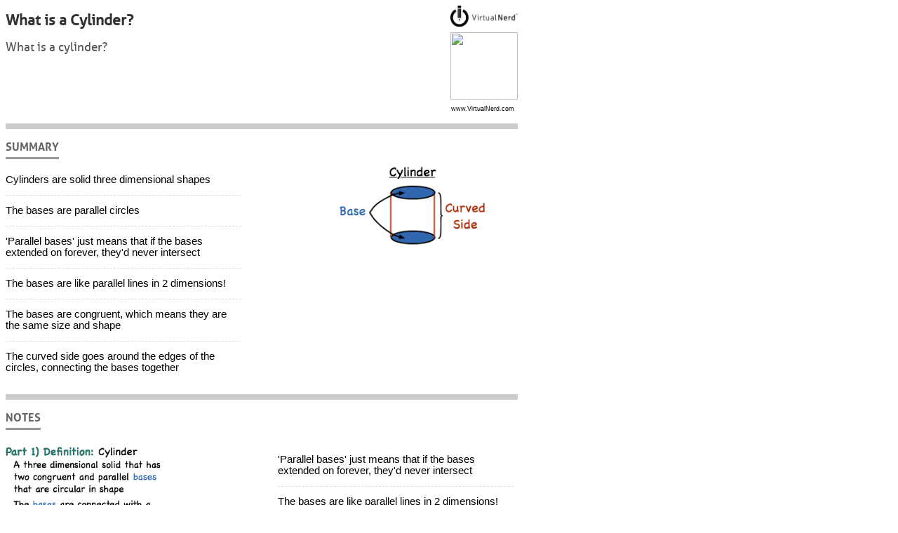

--- FILE ---
content_type: text/html
request_url: https://virtualnerd.com/worksheetHelper.php?tutID=PreAlg_11_02_0009
body_size: 7337
content:


	<html xmlns="http://www.w3.org/1999/xhtml">
	<head><meta http-equiv="Content-Type" content="text/html; charset=ISO-8859-1">

	<style type="text/css" media="all">
		@font-face {
			font-family: 'AllerRegular';
			src: url('/_fonts/aller_rg-webfont.eot');
			src: local('â˜º'), url('/_fonts/aller_rg-webfont.woff') format('woff'), url('/_fonts/aller_rg-webfont.ttf') format('truetype'), url('/_fonts/aller_rg-webfont.svg#webfont03bI2uQD') format('svg');
			font-weight: normal;
			font-style: normal;
		}

		@font-face {
			font-family: 'AllerBold';
			src: url('/_fonts/aller_bd-webfont.eot');
			src: local('â˜º'), url('/_fonts/aller_bd-webfont.woff') format('woff'), url('/_fonts/aller_bd-webfont.ttf') format('truetype'), url('/_fonts/aller_bd-webfont.svg#webfontBOLxxu2e') format('svg');
			font-weight: normal;
			font-style: normal;
		}

		.Aller{font-weight:normal;font-style:normal;line-height:normal;font-family:'AllerRegular',sans-serif;font-size-adjust:0.52;}
		.AllerBold{font-weight:normal;font-style:normal;line-height:normal;font-family:'AllerBold',sans-serif;font-size-adjust:0.52;}

		body {text-align:left; font-family: Arial, "MS Trebuchet", sans-serif;}
		#content {width:7.6in;}
		div, h1, h2, h3, h4, p, ol, li {margin:0pt; padding:0pt;}
		ol {list-style-type:none;}
		#header-container {border-bottom: 6pt solid #ccc; position:relative; min-height:1.75in;}
		#logo-container {position:absolute; top:0; right:0;}
		#logo-container img {width:1in;}
		#logo-container p {margin:6pt 0 0 -2pt; font-size:7pt; text-align:center;}
			#logo {margin-bottom:6pt;}
		#title-container {width: 5.8in;}
		#title-container h1 {padding-top:6pt; color:#333; font-size:16pt; font-weight:bold;}
		#title-container h2 {margin:12pt 0pt; color:#555; font-size:13pt; font-weight:normal;}
		#summary-container {margin:0pt 0pt; padding: 12pt 0pt; border-bottom: 6pt solid #ccc;}
		#summary-container h3 {margin-bottom:12pt; text-transform:uppercase; font-size:12pt; color:#666;}
		#summary-container h3 > span {padding-bottom:4pt; border-bottom:2pt solid #999;}
		#summary-container > ol {width:3.5in; display:inline-block; zoom: 1; *display:inline; vertical-align:top;}
		#summary-container > ol > li {font-size:11pt; padding:10pt 0pt; border-top:1pt dashed #ddd;}
		#summary-container > ol > li:first-child {border-top:none;}
		#summary-container > div {width:3.5in; margin-left: 0.5in; display:inline-block; zoom: 1; *display:inline; vertical-align:top;}
		#summary-container > div > img {width:3in; float:right;}
		#details-container {margin:12pt 0pt;}
		#details-container h3 {margin-bottom:12pt; text-transform:uppercase; font-size:12pt; color:#666;}
		#details-container h3 > span {padding-bottom:4pt; border-bottom:2pt solid #999;}
		#details-container > ol > li {padding:10pt 0pt; border-top:2pt dotted #ccc;}
		#details-container > ol > li:first-child {border-top:none;}
		#details-container > ol > li > div {width:3.5in; display:inline-block; zoom: 1; *display:inline; vertical-align:top;}
		#details-container > ol > li > div > img {width:2.5in;}
		#details-container > ol > li > ol {width:3.5in; margin-left:0.5in; display:inline-block; zoom: 1; *display:inline; vertical-align:top;}
		#details-container > ol > li > ol > li {font-size:11pt; padding:10pt 0pt; border-top:1pt dashed #ddd;}
		#details-container > ol > li > ol > li:first-child {border-top:none;}
	</style>
    <script src="/_js/libs/jquery-1.7.2.min.js" type="text/javascript" charset="utf-8"></script>
	<script src="/_js/libs/underscore-1.4.3.min.js" type="text/javascript" charset="utf-8"></script>


	<script type="text/template" id="worksheet_template">
	    <div id="header-container">
	    	<div id="logo-container">
    	    	<div id="logo"><img src="/_img/vn_logo-blk-horz-no_tagline.png"></div>
        		<div id="qr-code"><img src="https://chart.googleapis.com/chart?chs=150x150&cht=qr&chl=http://virtualnerd.com/tutorials/?id=<%=tutID%>"></div>
        		<p>www.VirtualNerd.com</p>
	    	</div>
	    	<div id="title-container">
    	    	<h1 class="Aller"><%=tutTitle%></h1>
        		<h2 class="Aller"><%=tutProblemStatement%></h2>

	    	</div>
	    </div>
	    <div id="summary-container">
	    	<h3 class="AllerBold"><span>Summary</span></h3>
	    	<ol>
	    	<% for(i=0; i< diagram.diagramText.length; i++){
                %><li><%=diagram.diagramText[i].textLine%></li><%
                             }
            %>
	    	</ol>
	    	<div>
        		<img src="<%=diagram.diagramSrc%>"></div>
        	</div>
	    <div id="details-container">
	    	<h3 class="AllerBold"><span>Notes</span></h3>
        	<ol>
	             <% for (j=0; j<steps.length; j++){ %>
	                 <li>
                         <div><img src="<%= steps[j].stepSrc%>"></div>
                         <ol>
                            <% _.each(steps[j].stepText, function(num){%>
                                <li>
                                <%=num.textLine%>
                                </li><%
                            });%>
                         </ol>
                       </li>
                 <%}%>
	    	</ol>
	    </div>
	</script>

	<script type="text/javascript" charset="utf-8">

    	$(document).ready(function() {
            var tutJSON = {"tutID":"PreAlg_11_02_0009","tutProblemStatement":"\n\t\tWhat is a cylinder?\n\t","tutTitle":"What is a Cylinder?","diagram":{"diagramSrc":"https:\/\/cdn.virtualnerd.com\/tutorials\/PreAlg_11_02_0009\/assets\/PreAlg_11_02_0009_D_01_03.png","diagramText":[{"textLine":"Cylinders are solid three dimensional shapes"},{"textLine":"The bases are parallel circles"},{"textLine":"&apos;Parallel bases&apos; just means that if the bases extended on forever, they&apos;d never intersect"},{"textLine":"The bases are like parallel lines in 2 dimensions!"},{"textLine":"The bases are congruent, which means they are the same size and shape"},{"textLine":"The curved side goes around the edges of the circles, connecting the bases together "}]},"steps":[{"stepSrc":"https:\/\/cdn.virtualnerd.com\/tutorials\/PreAlg_11_02_0009\/assets\/PreAlg_11_02_0009_A_01_02.png","stepText":[{"textLine":"&apos;Parallel bases&apos; just means that if the bases extended on forever, they&apos;d never intersect"},{"textLine":"The bases are like parallel lines in 2 dimensions!"}]},{"stepSrc":"https:\/\/cdn.virtualnerd.com\/tutorials\/PreAlg_11_02_0009\/assets\/PreAlg_11_02_0009_A_02_01.png","stepText":[]},{"stepSrc":"https:\/\/cdn.virtualnerd.com\/tutorials\/PreAlg_11_02_0009\/assets\/PreAlg_11_02_0009_A_03_02.png","stepText":[{"textLine":"Congruent circles have the same radius, circumference, and area"},{"textLine":"The curved side goes around the edges of the circles, connecting the bases together"}]},{"stepSrc":"https:\/\/cdn.virtualnerd.com\/tutorials\/PreAlg_11_02_0009\/assets\/PreAlg_11_02_0009_A_04_01.png","stepText":[]},{"stepSrc":"https:\/\/cdn.virtualnerd.com\/tutorials\/PreAlg_11_02_0009\/assets\/PreAlg_11_02_0009_A_05_01.png","stepText":[]}]};
            var worksheetTemplate = _.template($('#worksheet_template').html());
            var worksheet_html = worksheetTemplate(tutJSON);
            $('#content').html(worksheet_html);
            printPage();
        });
        function printPage(){
            window.print();
        }
	</script>
	</head>
	<title>What is a Cylinder? | Printable Summary | Virtual Nerd</title>
		<body screen_capture_injected="true">
			<div id="content">

			</div>
		</body>
	</html>